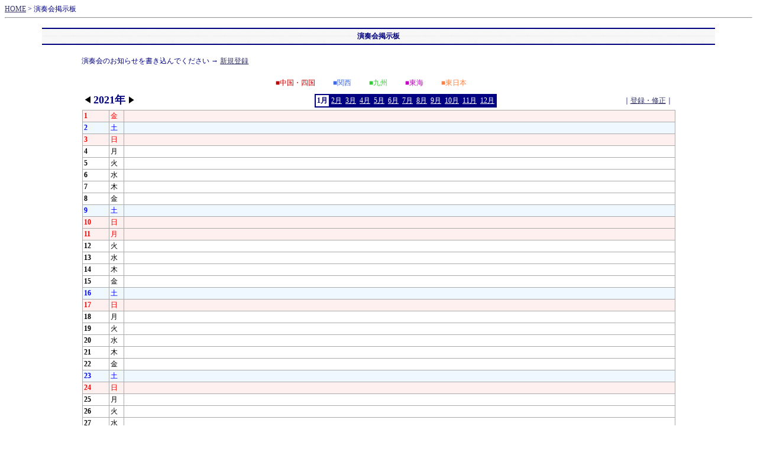

--- FILE ---
content_type: text/html
request_url: http://poco-web.jp/concert_bbs/?mode=&year=2021&mon=1
body_size: 7100
content:
<html><head><META HTTP-EQUIV="Content-type" CONTENT="text/html; charset=Shift_JIS">
<META http-equiv="Content-Style-Type" content="text/css">
<link rel="shortcut icon" href="../favicon.ico">
<LINK rel="stylesheet" href="../css/concert_bbs.css" type="text/css">
<title>演奏会掲示板 - poco-web.jp</title></head>
<body background="" bgcolor="#ffffff" text="#000000" link="#000000" vlink="#000000" alink="#000000">
<P class="left"><A href="../">HOME</A> &gt; 演奏会掲示板</P>
<HR>


<H4>演奏会掲示板</H4>

<DIV>
<table><tr><td>演奏会のお知らせを書き込んでください → <a href="./?mode=regin&year=2021&mon=1&day=1">新規登録</a></td></tr></table><br>
</DIV>
<center>
<table cellspacing=1 cellpadding=0>
<tr><td><font color="#C00000">■中国・四国</font></td><td width=20></td>
<td><font color="#4169E1">■関西</font></td><td width=20></td>
<td><font color="#32CD32">■九州</font></td><td width=20></td>
<td><font color="#C100C1">■東海</font></td><td width=20></td>
<td><font color="#ff8040">■東日本</font></td><td width=20></td>
</tr>
</table>
<table width=80%><tr><td>
<table width=100%><tr><td><a href="./?mode=&year=2020&mon=1"><img src="./schedata/back.gif" border=0></a> <b><font size="+1">2021年</b></font> <a href="./?mode=&year=2022&mon=1"><img src="./schedata/next.gif" border=0></a></td>
<td align=center><table bgcolor="#000080"><tr align=center><td bgcolor="#ffffff"><b>1月</b><td><a href="./?mode=&year=2021&mon=2"><font color="#ffffff">2月</font></a><td><a href="./?mode=&year=2021&mon=3"><font color="#ffffff">3月</font></a><td><a href="./?mode=&year=2021&mon=4"><font color="#ffffff">4月</font></a><td><a href="./?mode=&year=2021&mon=5"><font color="#ffffff">5月</font></a><td><a href="./?mode=&year=2021&mon=6"><font color="#ffffff">6月</font></a><td><a href="./?mode=&year=2021&mon=7"><font color="#ffffff">7月</font></a><td><a href="./?mode=&year=2021&mon=8"><font color="#ffffff">8月</font></a><td><a href="./?mode=&year=2021&mon=9"><font color="#ffffff">9月</font></a><td><a href="./?mode=&year=2021&mon=10"><font color="#ffffff">10月</font></a><td><a href="./?mode=&year=2021&mon=11"><font color="#ffffff">11月</font></a><td><a href="./?mode=&year=2021&mon=12"><font color="#ffffff">12月</font></a></tr></table></td><td width=100 align=right>
｜<a href="./?mode=regin&year=2021&mon=1&day=1">登録・修正</a>｜</td></tr></table>
<table width=100% bgcolor="#aaaaaa" cellspacing=1 cellpadding=2><col span=2 align=center>
<tr bgcolor="#fef0ef"><td width=40><font color="#ff0000"><b>1</b></font></td><td width=20><font color="#ff0000">金</font></td><td></td></tr>
<tr bgcolor="#F0F8FF"><td width=40><font color="#0000ff"><b>2</b></font></td><td width=20><font color="#0000ff">土</font></td><td></td></tr>
<tr bgcolor="#fef0ef"><td width=40><font color="#ff0000"><b>3</b></font></td><td width=20><font color="#ff0000">日</font></td><td></td></tr>
<tr bgcolor="#ffffff"><td width=40><font color="#000000"><b>4</b></font></td><td width=20><font color="#000000">月</font></td><td></td></tr>
<tr bgcolor="#ffffff"><td width=40><font color="#000000"><b>5</b></font></td><td width=20><font color="#000000">火</font></td><td></td></tr>
<tr bgcolor="#ffffff"><td width=40><font color="#000000"><b>6</b></font></td><td width=20><font color="#000000">水</font></td><td></td></tr>
<tr bgcolor="#ffffff"><td width=40><font color="#000000"><b>7</b></font></td><td width=20><font color="#000000">木</font></td><td></td></tr>
<tr bgcolor="#ffffff"><td width=40><font color="#000000"><b>8</b></font></td><td width=20><font color="#000000">金</font></td><td></td></tr>
<tr bgcolor="#F0F8FF"><td width=40><font color="#0000ff"><b>9</b></font></td><td width=20><font color="#0000ff">土</font></td><td></td></tr>
<tr bgcolor="#fef0ef"><td width=40><font color="#ff0000"><b>10</b></font></td><td width=20><font color="#ff0000">日</font></td><td></td></tr>
<tr bgcolor="#fef0ef"><td width=40><font color="#ff0000"><b>11</b></font></td><td width=20><font color="#ff0000">月</font></td><td></td></tr>
<tr bgcolor="#ffffff"><td width=40><font color="#000000"><b>12</b></font></td><td width=20><font color="#000000">火</font></td><td></td></tr>
<tr bgcolor="#ffffff"><td width=40><font color="#000000"><b>13</b></font></td><td width=20><font color="#000000">水</font></td><td></td></tr>
<tr bgcolor="#ffffff"><td width=40><font color="#000000"><b>14</b></font></td><td width=20><font color="#000000">木</font></td><td></td></tr>
<tr bgcolor="#ffffff"><td width=40><font color="#000000"><b>15</b></font></td><td width=20><font color="#000000">金</font></td><td></td></tr>
<tr bgcolor="#F0F8FF"><td width=40><font color="#0000ff"><b>16</b></font></td><td width=20><font color="#0000ff">土</font></td><td></td></tr>
<tr bgcolor="#fef0ef"><td width=40><font color="#ff0000"><b>17</b></font></td><td width=20><font color="#ff0000">日</font></td><td></td></tr>
<tr bgcolor="#ffffff"><td width=40><font color="#000000"><b>18</b></font></td><td width=20><font color="#000000">月</font></td><td></td></tr>
<tr bgcolor="#ffffff"><td width=40><font color="#000000"><b>19</b></font></td><td width=20><font color="#000000">火</font></td><td></td></tr>
<tr bgcolor="#ffffff"><td width=40><font color="#000000"><b>20</b></font></td><td width=20><font color="#000000">水</font></td><td></td></tr>
<tr bgcolor="#ffffff"><td width=40><font color="#000000"><b>21</b></font></td><td width=20><font color="#000000">木</font></td><td></td></tr>
<tr bgcolor="#ffffff"><td width=40><font color="#000000"><b>22</b></font></td><td width=20><font color="#000000">金</font></td><td></td></tr>
<tr bgcolor="#F0F8FF"><td width=40><font color="#0000ff"><b>23</b></font></td><td width=20><font color="#0000ff">土</font></td><td></td></tr>
<tr bgcolor="#fef0ef"><td width=40><font color="#ff0000"><b>24</b></font></td><td width=20><font color="#ff0000">日</font></td><td></td></tr>
<tr bgcolor="#ffffff"><td width=40><font color="#000000"><b>25</b></font></td><td width=20><font color="#000000">月</font></td><td></td></tr>
<tr bgcolor="#ffffff"><td width=40><font color="#000000"><b>26</b></font></td><td width=20><font color="#000000">火</font></td><td></td></tr>
<tr bgcolor="#ffffff"><td width=40><font color="#000000"><b>27</b></font></td><td width=20><font color="#000000">水</font></td><td></td></tr>
<tr bgcolor="#ffffff"><td width=40><font color="#000000"><b>28</b></font></td><td width=20><font color="#000000">木</font></td><td></td></tr>
<tr bgcolor="#ffffff"><td width=40><font color="#000000"><b>29</b></font></td><td width=20><font color="#000000">金</font></td><td></td></tr>
<tr bgcolor="#F0F8FF"><td width=40><font color="#0000ff"><b>30</b></font></td><td width=20><font color="#0000ff">土</font></td><td></td></tr>
<tr bgcolor="#fef0ef"><td width=40><font color="#ff0000"><b>31</b></font></td><td width=20><font color="#ff0000">日</font></td><td></td></tr>
</table>
<table width=100%><tr><td align=right><a href="./?mode=admin">[管理]</a></td></tr></table>
</td></tr></table>
<a href="http://cgi-design.net" target="_blank">CGI-design</a>



<HR>
<P class="left"><A href="../">HOME</A> &gt; 演奏会掲示板</P>
</center></body></html>


--- FILE ---
content_type: text/css
request_url: http://poco-web.jp/css/concert_bbs.css
body_size: 1166
content:
BODY{
    font-size : 12px;
    color : navy;
    text-align : center;
    line-height : 1.3em;
}
DIV{
    text-align:left;
    margin-left:5%;
    margin-right : 10%;
    padding-left : 5%;
    padding-right : 5%;
}
H4{
    padding : 5px;
    border-width : 2px 0px 2px 0px;
    border-style : solid;
    border-color : navy;
    margin-left : 5%;
    margin-right : 5%;
    background-image : url(../img/fami_bg.gif);
}
TD{
    font-size : 12px;
    line-height : 1.3em;
    padding : 2px;
}
TH{
    font-size : 12px;
    color : navy;
    line-height : 1.3em;
    background-image : url(../img/fami_bg.gif);
    padding : 2px;
}
LI{
    margin : 3px;
    padding-bottom : 3px;
    list-style-image : url(../img/s_lis009c.gif);
}
.left{
    text-align : left;
    margin-top : 0px;
    margin-left : 0px;
    margin-right : 0px;
    margin-bottom : 0px;
}
DT{
    padding : 5px;
}
a:link		{
    color:#333366;
}
a:visited	{
    color:#6666CC;
}
a:hover		{
    color:#33CCFF;
}
a:active	{
    color:#33CCFF;
}
img		{
    border-style: none;
}
.red{
    color : red;
}
.blue{
    color : blue;
}
